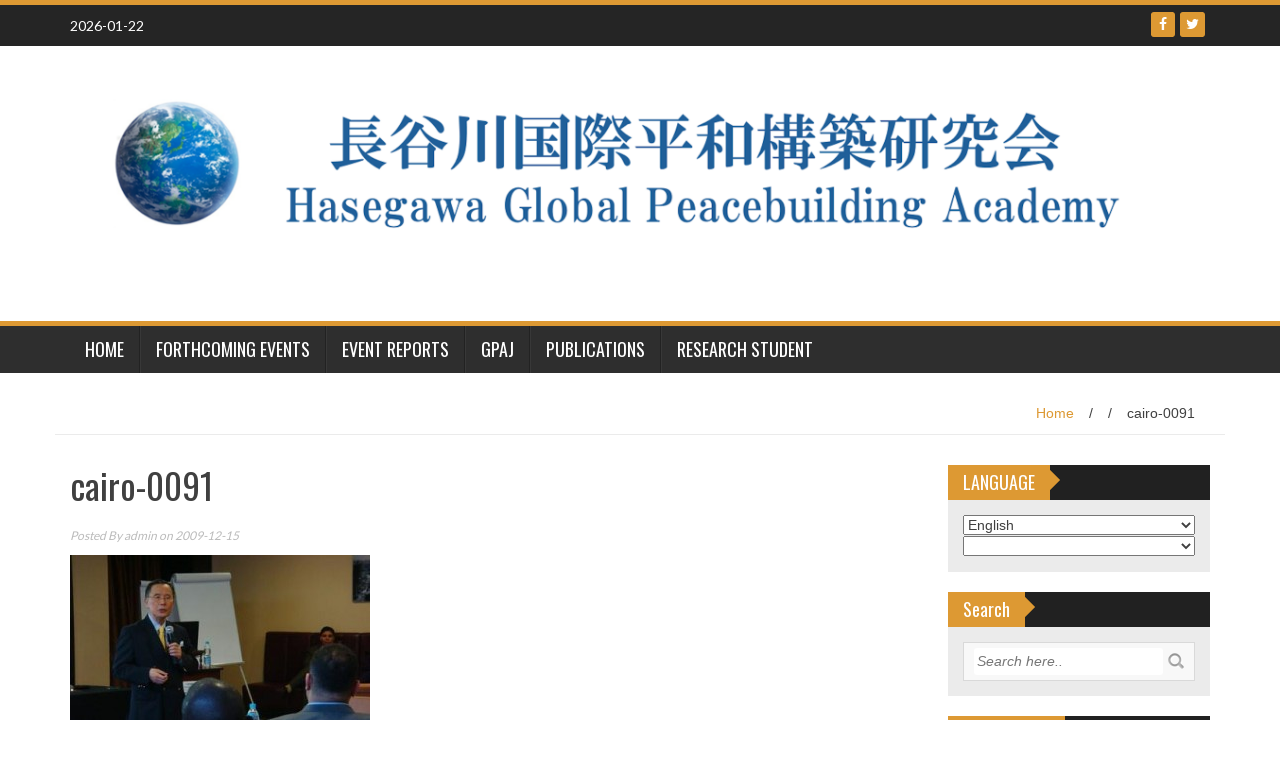

--- FILE ---
content_type: text/html; charset=UTF-8
request_url: http://www.shasegawa.com/archives/2802/cairo-0091
body_size: 14922
content:
<!DOCTYPE html>
<html lang="en-US">
<head>
<meta charset="UTF-8">
<meta name="viewport" content="width=device-width, initial-scale=1">
<link rel="profile" href="http://gmpg.org/xfn/11">
<link rel="pingback" href="http://www.shasegawa.com/xmlrpc.php">

<title>cairo-0091 &#8211; Hasegawa Peacebuilding Academy</title>
<meta name='robots' content='max-image-preview:large' />
<link rel='dns-prefetch' href='//fonts.googleapis.com' />
<link rel="alternate" type="application/rss+xml" title="Hasegawa Peacebuilding Academy &raquo; Feed" href="http://www.shasegawa.com/feed" />
<link rel="alternate" type="application/rss+xml" title="Hasegawa Peacebuilding Academy &raquo; Comments Feed" href="http://www.shasegawa.com/comments/feed" />
<link rel="alternate" type="application/rss+xml" title="Hasegawa Peacebuilding Academy &raquo; cairo-0091 Comments Feed" href="http://www.shasegawa.com/archives/2802/cairo-0091/feed" />
<link rel="alternate" title="oEmbed (JSON)" type="application/json+oembed" href="http://www.shasegawa.com/wp-json/oembed/1.0/embed?url=http%3A%2F%2Fwww.shasegawa.com%2Farchives%2F2802%2Fcairo-0091" />
<link rel="alternate" title="oEmbed (XML)" type="text/xml+oembed" href="http://www.shasegawa.com/wp-json/oembed/1.0/embed?url=http%3A%2F%2Fwww.shasegawa.com%2Farchives%2F2802%2Fcairo-0091&#038;format=xml" />
<style id='wp-img-auto-sizes-contain-inline-css' type='text/css'>
img:is([sizes=auto i],[sizes^="auto," i]){contain-intrinsic-size:3000px 1500px}
/*# sourceURL=wp-img-auto-sizes-contain-inline-css */
</style>
<style id='wp-emoji-styles-inline-css' type='text/css'>

	img.wp-smiley, img.emoji {
		display: inline !important;
		border: none !important;
		box-shadow: none !important;
		height: 1em !important;
		width: 1em !important;
		margin: 0 0.07em !important;
		vertical-align: -0.1em !important;
		background: none !important;
		padding: 0 !important;
	}
/*# sourceURL=wp-emoji-styles-inline-css */
</style>
<style id='wp-block-library-inline-css' type='text/css'>
:root{--wp-block-synced-color:#7a00df;--wp-block-synced-color--rgb:122,0,223;--wp-bound-block-color:var(--wp-block-synced-color);--wp-editor-canvas-background:#ddd;--wp-admin-theme-color:#007cba;--wp-admin-theme-color--rgb:0,124,186;--wp-admin-theme-color-darker-10:#006ba1;--wp-admin-theme-color-darker-10--rgb:0,107,160.5;--wp-admin-theme-color-darker-20:#005a87;--wp-admin-theme-color-darker-20--rgb:0,90,135;--wp-admin-border-width-focus:2px}@media (min-resolution:192dpi){:root{--wp-admin-border-width-focus:1.5px}}.wp-element-button{cursor:pointer}:root .has-very-light-gray-background-color{background-color:#eee}:root .has-very-dark-gray-background-color{background-color:#313131}:root .has-very-light-gray-color{color:#eee}:root .has-very-dark-gray-color{color:#313131}:root .has-vivid-green-cyan-to-vivid-cyan-blue-gradient-background{background:linear-gradient(135deg,#00d084,#0693e3)}:root .has-purple-crush-gradient-background{background:linear-gradient(135deg,#34e2e4,#4721fb 50%,#ab1dfe)}:root .has-hazy-dawn-gradient-background{background:linear-gradient(135deg,#faaca8,#dad0ec)}:root .has-subdued-olive-gradient-background{background:linear-gradient(135deg,#fafae1,#67a671)}:root .has-atomic-cream-gradient-background{background:linear-gradient(135deg,#fdd79a,#004a59)}:root .has-nightshade-gradient-background{background:linear-gradient(135deg,#330968,#31cdcf)}:root .has-midnight-gradient-background{background:linear-gradient(135deg,#020381,#2874fc)}:root{--wp--preset--font-size--normal:16px;--wp--preset--font-size--huge:42px}.has-regular-font-size{font-size:1em}.has-larger-font-size{font-size:2.625em}.has-normal-font-size{font-size:var(--wp--preset--font-size--normal)}.has-huge-font-size{font-size:var(--wp--preset--font-size--huge)}.has-text-align-center{text-align:center}.has-text-align-left{text-align:left}.has-text-align-right{text-align:right}.has-fit-text{white-space:nowrap!important}#end-resizable-editor-section{display:none}.aligncenter{clear:both}.items-justified-left{justify-content:flex-start}.items-justified-center{justify-content:center}.items-justified-right{justify-content:flex-end}.items-justified-space-between{justify-content:space-between}.screen-reader-text{border:0;clip-path:inset(50%);height:1px;margin:-1px;overflow:hidden;padding:0;position:absolute;width:1px;word-wrap:normal!important}.screen-reader-text:focus{background-color:#ddd;clip-path:none;color:#444;display:block;font-size:1em;height:auto;left:5px;line-height:normal;padding:15px 23px 14px;text-decoration:none;top:5px;width:auto;z-index:100000}html :where(.has-border-color){border-style:solid}html :where([style*=border-top-color]){border-top-style:solid}html :where([style*=border-right-color]){border-right-style:solid}html :where([style*=border-bottom-color]){border-bottom-style:solid}html :where([style*=border-left-color]){border-left-style:solid}html :where([style*=border-width]){border-style:solid}html :where([style*=border-top-width]){border-top-style:solid}html :where([style*=border-right-width]){border-right-style:solid}html :where([style*=border-bottom-width]){border-bottom-style:solid}html :where([style*=border-left-width]){border-left-style:solid}html :where(img[class*=wp-image-]){height:auto;max-width:100%}:where(figure){margin:0 0 1em}html :where(.is-position-sticky){--wp-admin--admin-bar--position-offset:var(--wp-admin--admin-bar--height,0px)}@media screen and (max-width:600px){html :where(.is-position-sticky){--wp-admin--admin-bar--position-offset:0px}}

/*# sourceURL=wp-block-library-inline-css */
</style><style id='global-styles-inline-css' type='text/css'>
:root{--wp--preset--aspect-ratio--square: 1;--wp--preset--aspect-ratio--4-3: 4/3;--wp--preset--aspect-ratio--3-4: 3/4;--wp--preset--aspect-ratio--3-2: 3/2;--wp--preset--aspect-ratio--2-3: 2/3;--wp--preset--aspect-ratio--16-9: 16/9;--wp--preset--aspect-ratio--9-16: 9/16;--wp--preset--color--black: #000000;--wp--preset--color--cyan-bluish-gray: #abb8c3;--wp--preset--color--white: #ffffff;--wp--preset--color--pale-pink: #f78da7;--wp--preset--color--vivid-red: #cf2e2e;--wp--preset--color--luminous-vivid-orange: #ff6900;--wp--preset--color--luminous-vivid-amber: #fcb900;--wp--preset--color--light-green-cyan: #7bdcb5;--wp--preset--color--vivid-green-cyan: #00d084;--wp--preset--color--pale-cyan-blue: #8ed1fc;--wp--preset--color--vivid-cyan-blue: #0693e3;--wp--preset--color--vivid-purple: #9b51e0;--wp--preset--gradient--vivid-cyan-blue-to-vivid-purple: linear-gradient(135deg,rgb(6,147,227) 0%,rgb(155,81,224) 100%);--wp--preset--gradient--light-green-cyan-to-vivid-green-cyan: linear-gradient(135deg,rgb(122,220,180) 0%,rgb(0,208,130) 100%);--wp--preset--gradient--luminous-vivid-amber-to-luminous-vivid-orange: linear-gradient(135deg,rgb(252,185,0) 0%,rgb(255,105,0) 100%);--wp--preset--gradient--luminous-vivid-orange-to-vivid-red: linear-gradient(135deg,rgb(255,105,0) 0%,rgb(207,46,46) 100%);--wp--preset--gradient--very-light-gray-to-cyan-bluish-gray: linear-gradient(135deg,rgb(238,238,238) 0%,rgb(169,184,195) 100%);--wp--preset--gradient--cool-to-warm-spectrum: linear-gradient(135deg,rgb(74,234,220) 0%,rgb(151,120,209) 20%,rgb(207,42,186) 40%,rgb(238,44,130) 60%,rgb(251,105,98) 80%,rgb(254,248,76) 100%);--wp--preset--gradient--blush-light-purple: linear-gradient(135deg,rgb(255,206,236) 0%,rgb(152,150,240) 100%);--wp--preset--gradient--blush-bordeaux: linear-gradient(135deg,rgb(254,205,165) 0%,rgb(254,45,45) 50%,rgb(107,0,62) 100%);--wp--preset--gradient--luminous-dusk: linear-gradient(135deg,rgb(255,203,112) 0%,rgb(199,81,192) 50%,rgb(65,88,208) 100%);--wp--preset--gradient--pale-ocean: linear-gradient(135deg,rgb(255,245,203) 0%,rgb(182,227,212) 50%,rgb(51,167,181) 100%);--wp--preset--gradient--electric-grass: linear-gradient(135deg,rgb(202,248,128) 0%,rgb(113,206,126) 100%);--wp--preset--gradient--midnight: linear-gradient(135deg,rgb(2,3,129) 0%,rgb(40,116,252) 100%);--wp--preset--font-size--small: 13px;--wp--preset--font-size--medium: 20px;--wp--preset--font-size--large: 36px;--wp--preset--font-size--x-large: 42px;--wp--preset--spacing--20: 0.44rem;--wp--preset--spacing--30: 0.67rem;--wp--preset--spacing--40: 1rem;--wp--preset--spacing--50: 1.5rem;--wp--preset--spacing--60: 2.25rem;--wp--preset--spacing--70: 3.38rem;--wp--preset--spacing--80: 5.06rem;--wp--preset--shadow--natural: 6px 6px 9px rgba(0, 0, 0, 0.2);--wp--preset--shadow--deep: 12px 12px 50px rgba(0, 0, 0, 0.4);--wp--preset--shadow--sharp: 6px 6px 0px rgba(0, 0, 0, 0.2);--wp--preset--shadow--outlined: 6px 6px 0px -3px rgb(255, 255, 255), 6px 6px rgb(0, 0, 0);--wp--preset--shadow--crisp: 6px 6px 0px rgb(0, 0, 0);}:where(.is-layout-flex){gap: 0.5em;}:where(.is-layout-grid){gap: 0.5em;}body .is-layout-flex{display: flex;}.is-layout-flex{flex-wrap: wrap;align-items: center;}.is-layout-flex > :is(*, div){margin: 0;}body .is-layout-grid{display: grid;}.is-layout-grid > :is(*, div){margin: 0;}:where(.wp-block-columns.is-layout-flex){gap: 2em;}:where(.wp-block-columns.is-layout-grid){gap: 2em;}:where(.wp-block-post-template.is-layout-flex){gap: 1.25em;}:where(.wp-block-post-template.is-layout-grid){gap: 1.25em;}.has-black-color{color: var(--wp--preset--color--black) !important;}.has-cyan-bluish-gray-color{color: var(--wp--preset--color--cyan-bluish-gray) !important;}.has-white-color{color: var(--wp--preset--color--white) !important;}.has-pale-pink-color{color: var(--wp--preset--color--pale-pink) !important;}.has-vivid-red-color{color: var(--wp--preset--color--vivid-red) !important;}.has-luminous-vivid-orange-color{color: var(--wp--preset--color--luminous-vivid-orange) !important;}.has-luminous-vivid-amber-color{color: var(--wp--preset--color--luminous-vivid-amber) !important;}.has-light-green-cyan-color{color: var(--wp--preset--color--light-green-cyan) !important;}.has-vivid-green-cyan-color{color: var(--wp--preset--color--vivid-green-cyan) !important;}.has-pale-cyan-blue-color{color: var(--wp--preset--color--pale-cyan-blue) !important;}.has-vivid-cyan-blue-color{color: var(--wp--preset--color--vivid-cyan-blue) !important;}.has-vivid-purple-color{color: var(--wp--preset--color--vivid-purple) !important;}.has-black-background-color{background-color: var(--wp--preset--color--black) !important;}.has-cyan-bluish-gray-background-color{background-color: var(--wp--preset--color--cyan-bluish-gray) !important;}.has-white-background-color{background-color: var(--wp--preset--color--white) !important;}.has-pale-pink-background-color{background-color: var(--wp--preset--color--pale-pink) !important;}.has-vivid-red-background-color{background-color: var(--wp--preset--color--vivid-red) !important;}.has-luminous-vivid-orange-background-color{background-color: var(--wp--preset--color--luminous-vivid-orange) !important;}.has-luminous-vivid-amber-background-color{background-color: var(--wp--preset--color--luminous-vivid-amber) !important;}.has-light-green-cyan-background-color{background-color: var(--wp--preset--color--light-green-cyan) !important;}.has-vivid-green-cyan-background-color{background-color: var(--wp--preset--color--vivid-green-cyan) !important;}.has-pale-cyan-blue-background-color{background-color: var(--wp--preset--color--pale-cyan-blue) !important;}.has-vivid-cyan-blue-background-color{background-color: var(--wp--preset--color--vivid-cyan-blue) !important;}.has-vivid-purple-background-color{background-color: var(--wp--preset--color--vivid-purple) !important;}.has-black-border-color{border-color: var(--wp--preset--color--black) !important;}.has-cyan-bluish-gray-border-color{border-color: var(--wp--preset--color--cyan-bluish-gray) !important;}.has-white-border-color{border-color: var(--wp--preset--color--white) !important;}.has-pale-pink-border-color{border-color: var(--wp--preset--color--pale-pink) !important;}.has-vivid-red-border-color{border-color: var(--wp--preset--color--vivid-red) !important;}.has-luminous-vivid-orange-border-color{border-color: var(--wp--preset--color--luminous-vivid-orange) !important;}.has-luminous-vivid-amber-border-color{border-color: var(--wp--preset--color--luminous-vivid-amber) !important;}.has-light-green-cyan-border-color{border-color: var(--wp--preset--color--light-green-cyan) !important;}.has-vivid-green-cyan-border-color{border-color: var(--wp--preset--color--vivid-green-cyan) !important;}.has-pale-cyan-blue-border-color{border-color: var(--wp--preset--color--pale-cyan-blue) !important;}.has-vivid-cyan-blue-border-color{border-color: var(--wp--preset--color--vivid-cyan-blue) !important;}.has-vivid-purple-border-color{border-color: var(--wp--preset--color--vivid-purple) !important;}.has-vivid-cyan-blue-to-vivid-purple-gradient-background{background: var(--wp--preset--gradient--vivid-cyan-blue-to-vivid-purple) !important;}.has-light-green-cyan-to-vivid-green-cyan-gradient-background{background: var(--wp--preset--gradient--light-green-cyan-to-vivid-green-cyan) !important;}.has-luminous-vivid-amber-to-luminous-vivid-orange-gradient-background{background: var(--wp--preset--gradient--luminous-vivid-amber-to-luminous-vivid-orange) !important;}.has-luminous-vivid-orange-to-vivid-red-gradient-background{background: var(--wp--preset--gradient--luminous-vivid-orange-to-vivid-red) !important;}.has-very-light-gray-to-cyan-bluish-gray-gradient-background{background: var(--wp--preset--gradient--very-light-gray-to-cyan-bluish-gray) !important;}.has-cool-to-warm-spectrum-gradient-background{background: var(--wp--preset--gradient--cool-to-warm-spectrum) !important;}.has-blush-light-purple-gradient-background{background: var(--wp--preset--gradient--blush-light-purple) !important;}.has-blush-bordeaux-gradient-background{background: var(--wp--preset--gradient--blush-bordeaux) !important;}.has-luminous-dusk-gradient-background{background: var(--wp--preset--gradient--luminous-dusk) !important;}.has-pale-ocean-gradient-background{background: var(--wp--preset--gradient--pale-ocean) !important;}.has-electric-grass-gradient-background{background: var(--wp--preset--gradient--electric-grass) !important;}.has-midnight-gradient-background{background: var(--wp--preset--gradient--midnight) !important;}.has-small-font-size{font-size: var(--wp--preset--font-size--small) !important;}.has-medium-font-size{font-size: var(--wp--preset--font-size--medium) !important;}.has-large-font-size{font-size: var(--wp--preset--font-size--large) !important;}.has-x-large-font-size{font-size: var(--wp--preset--font-size--x-large) !important;}
/*# sourceURL=global-styles-inline-css */
</style>

<style id='classic-theme-styles-inline-css' type='text/css'>
/*! This file is auto-generated */
.wp-block-button__link{color:#fff;background-color:#32373c;border-radius:9999px;box-shadow:none;text-decoration:none;padding:calc(.667em + 2px) calc(1.333em + 2px);font-size:1.125em}.wp-block-file__button{background:#32373c;color:#fff;text-decoration:none}
/*# sourceURL=/wp-includes/css/classic-themes.min.css */
</style>
<link rel='stylesheet' id='sc_urp_slider_css-css' href='http://www.shasegawa.com/wp-content/plugins/ultimate-recent-posts/lib/slider/camera.css?ver=1.0' type='text/css' media='all' />
<link rel='stylesheet' id='sc_urp_carousel_css-css' href='http://www.shasegawa.com/wp-content/plugins/ultimate-recent-posts/lib/carousel/owl.carousel.css?ver=1.0' type='text/css' media='all' />
<link rel='stylesheet' id='sc_urp_carousel_theme_css-css' href='http://www.shasegawa.com/wp-content/plugins/ultimate-recent-posts/lib/carousel/owl.theme.css?ver=1.0' type='text/css' media='all' />
<link rel='stylesheet' id='sc_urp_carousel_transitions_css-css' href='http://www.shasegawa.com/wp-content/plugins/ultimate-recent-posts/lib/carousel/owl.transitions.css?ver=1.0' type='text/css' media='all' />
<link rel='stylesheet' id='sc_urp_default_style-css' href='http://www.shasegawa.com/wp-content/plugins/ultimate-recent-posts/style/default.css?ver=1.0' type='text/css' media='all' />
<style id='sc_urp_default_style-inline-css' type='text/css'>
#sc-carousel-slider .item img{ height : 400pxpx; } .camera_wrap .camera_caption a{ color: ##CCCCCC } 
/*# sourceURL=sc_urp_default_style-inline-css */
</style>
<link rel='stylesheet' id='wp_fanzone_slider-css' href='http://www.shasegawa.com/wp-content/themes/wp-fanzone/css/slider.css?ver=6.9' type='text/css' media='screen' />
<link rel='stylesheet' id='wp_fanzone_responsive-css' href='http://www.shasegawa.com/wp-content/themes/wp-fanzone/css/responsive.css?ver=6.9' type='text/css' media='screen' />
<link rel='stylesheet' id='wp_fanzone_font_awesome-css' href='http://www.shasegawa.com/wp-content/themes/wp-fanzone/assets/css/font-awesome.min.css?ver=6.9' type='text/css' media='all' />
<link rel='stylesheet' id='wp_fanzone_googleFonts-css' href='//fonts.googleapis.com/css?family=Lato%7COswald&#038;ver=6.9' type='text/css' media='all' />
<link rel='stylesheet' id='wp-fanzone-style-css' href='http://www.shasegawa.com/wp-content/themes/wp-fanzone/style.css?ver=6.9' type='text/css' media='all' />
<script type="text/javascript" src="https://ajax.googleapis.com/ajax/libs/prototype/1.7.1.0/prototype.js?ver=1.7.1" id="prototype-js"></script>
<script type="text/javascript" src="https://ajax.googleapis.com/ajax/libs/scriptaculous/1.9.0/scriptaculous.js?ver=1.9.0" id="scriptaculous-root-js"></script>
<script type="text/javascript" src="https://ajax.googleapis.com/ajax/libs/scriptaculous/1.9.0/effects.js?ver=1.9.0" id="scriptaculous-effects-js"></script>
<script type="text/javascript" src="http://www.shasegawa.com/wp-content/plugins/lightbox-2/lightbox.js?ver=1.8" id="lightbox-js"></script>
<script type="text/javascript" src="http://www.shasegawa.com/wp-includes/js/jquery/jquery.min.js?ver=3.7.1" id="jquery-core-js"></script>
<script type="text/javascript" src="http://www.shasegawa.com/wp-includes/js/jquery/jquery-migrate.min.js?ver=3.4.1" id="jquery-migrate-js"></script>
<script type="text/javascript" src="http://www.shasegawa.com/wp-content/plugins/ultimate-recent-posts/lib/slider/jquery.easing.1.3.js?ver=1.0" id="sc_urp_easing_js-js"></script>
<script type="text/javascript" src="http://www.shasegawa.com/wp-content/plugins/ultimate-recent-posts/lib/slider/camera.min.js?ver=1.0" id="sc_urp_slider_js-js"></script>
<script type="text/javascript" src="http://www.shasegawa.com/wp-content/plugins/ultimate-recent-posts/lib/carousel/owl.carousel.min.js?ver=1.0" id="sc_urp_carousel_js-js"></script>
<script type="text/javascript" src="http://www.shasegawa.com/wp-content/plugins/ultimate-recent-posts/script/sc_urp_script.js?ver=1.0" id="sc_urp_default_script-js"></script>
<script type="text/javascript" src="http://www.shasegawa.com/wp-content/themes/wp-fanzone/js/responsive.js?ver=6.9" id="wp_fanzone_responsive_js-js"></script>
<script type="text/javascript" src="http://www.shasegawa.com/wp-content/themes/wp-fanzone/js/slider.js?ver=6.9" id="wp_fanzone_slider_js-js"></script>
<script type="text/javascript" src="http://www.shasegawa.com/wp-content/themes/wp-fanzone/js/jquery.imagesloaded.min.js?ver=6.9" id="wp_fanzone_load_images_js-js"></script>
<script type="text/javascript" src="http://www.shasegawa.com/wp-includes/js/imagesloaded.min.js?ver=5.0.0" id="imagesloaded-js"></script>
<script type="text/javascript" src="http://www.shasegawa.com/wp-includes/js/masonry.min.js?ver=4.2.2" id="masonry-js"></script>
<script type="text/javascript" src="http://www.shasegawa.com/wp-includes/js/jquery/jquery.masonry.min.js?ver=3.1.2b" id="jquery-masonry-js"></script>
<script type="text/javascript" id="wp_fanzone_custom_js-js-extra">
/* <![CDATA[ */
var slider_speed = {"vars":"6000"};
//# sourceURL=wp_fanzone_custom_js-js-extra
/* ]]> */
</script>
<script type="text/javascript" src="http://www.shasegawa.com/wp-content/themes/wp-fanzone/js/custom.js?ver=6.9" id="wp_fanzone_custom_js-js"></script>
<link rel="https://api.w.org/" href="http://www.shasegawa.com/wp-json/" /><link rel="alternate" title="JSON" type="application/json" href="http://www.shasegawa.com/wp-json/wp/v2/media/2799" /><link rel="EditURI" type="application/rsd+xml" title="RSD" href="http://www.shasegawa.com/xmlrpc.php?rsd" />
<meta name="generator" content="WordPress 6.9" />
<link rel="canonical" href="http://www.shasegawa.com/archives/2802/cairo-0091" />
<link rel='shortlink' href='http://www.shasegawa.com/?p=2799' />
<style>
		#category-posts-2-internal ul {padding: 0;}
#category-posts-2-internal .cat-post-item img {max-width: initial; max-height: initial; margin: initial;}
#category-posts-2-internal .cat-post-author {margin-bottom: 0;}
#category-posts-2-internal .cat-post-thumbnail {margin: 5px 10px 5px 0;}
#category-posts-2-internal .cat-post-item:before {content: ""; clear: both;}
#category-posts-2-internal .cat-post-excerpt-more {display: inline-block;}
#category-posts-2-internal .cat-post-item {list-style: none; margin: 3px 0 10px; padding: 3px 0;}
#category-posts-2-internal .cat-post-current .cat-post-title {font-weight: bold; text-transform: uppercase;}
#category-posts-2-internal [class*=cat-post-tax] {font-size: 0.85em;}
#category-posts-2-internal [class*=cat-post-tax] * {display:inline-block;}
#category-posts-2-internal .cat-post-item:after {content: ""; display: table;	clear: both;}
#category-posts-2-internal .cat-post-item:after {content: ""; display: table;	clear: both;}
#category-posts-2-internal .cat-post-thumbnail {display:block; float:left; margin:5px 10px 5px 0;}
#category-posts-2-internal .cat-post-crop {overflow:hidden;display:block;}
#category-posts-2-internal p {margin:5px 0 0 0}
#category-posts-2-internal li > div {margin:5px 0 0 0; clear:both;}
#category-posts-2-internal .dashicons {vertical-align:middle;}
</style>
		
<link rel="stylesheet" href="http://www.shasegawa.com/wp-content/plugins/count-per-day/counter.css" type="text/css" />

	<!-- begin lightbox scripts -->
	<script type="text/javascript">
    //<![CDATA[
    document.write('<link rel="stylesheet" href="http://www.shasegawa.com/wp-content/plugins/lightbox-2/Themes/Black/lightbox.css" type="text/css" media="screen" />');
    //]]>
    </script>
	<!-- end lightbox scripts -->
<style type="text/css">
.qtranxs_flag_en {background-image: url(http://www.shasegawa.com/wp-content/plugins/qtranslate-x/flags/gb.png); background-repeat: no-repeat;}
.qtranxs_flag_ja {background-image: url(http://www.shasegawa.com/wp-content/plugins/qtranslate-x/flags/jp.png); background-repeat: no-repeat;}
</style>
<link hreflang="en" href="http://www.shasegawa.com/en/archives/2802/cairo-0091" rel="alternate" />
<link hreflang="ja" href="http://www.shasegawa.com/ja/archives/2802/cairo-0091" rel="alternate" />
<link hreflang="x-default" href="http://www.shasegawa.com/archives/2802/cairo-0091" rel="alternate" />
<meta name="generator" content="qTranslate-X 3.4.6.8" />
	<style id="color-settings">
			.btn-info, .btn-default, .main-navigation li:hover > a, .main-navigation ul ul a, .main-navigation .current_page_item > a, .main-navigation .current-menu-item > a, .navbar-toggle .icon-bar, .main-navigation .current_page_ancestor > a, #copyright, #respond #submit, .post-content form input[type=submit], .post-content form input[type=button], .widget-title h4, .pagination .fa, #footer .widget_calendar thead tr, .site-info, footer .widget_calendar thead tr{
			background-color:#dd9933;
			}
		.top-bar, .btn-info, .nav_container, #footer, .navbar-default .navbar-toggle, footer#colophon{
			border-color:#dd9933;
		}
		aside ul li a, .pagination a, h4.author-title a, .author-info a, cite.fn, a.comment-reply-link, comment-meta a, a.comment-edit-link, .logged-in-as a, .widget_tag_cloud a, .widget_calendar td a, .widget_calendar td a, footer .meta-info span, footer .meta-info a, footer ul li a:hover, .meta-info a:hover, ul li.recentcomments, .post_box a.meta-comment:hover, .entry a:hover, .entry a:focus, .entry a, #breadcrumbs a, #breadcrumbs a:hover, .meta-info, .post a{
		color:#dd9933;
		}
		.arrow-right{
			border-left: 10px solid #dd9933;
		}
		</style>
	<style type="text/css">.recentcomments a{display:inline !important;padding:0 !important;margin:0 !important;}</style><link rel="icon" href="http://www.shasegawa.com/wp-content/uploads/2016/11/cropped-icon-32x32.png" sizes="32x32" />
<link rel="icon" href="http://www.shasegawa.com/wp-content/uploads/2016/11/cropped-icon-192x192.png" sizes="192x192" />
<link rel="apple-touch-icon" href="http://www.shasegawa.com/wp-content/uploads/2016/11/cropped-icon-180x180.png" />
<meta name="msapplication-TileImage" content="http://www.shasegawa.com/wp-content/uploads/2016/11/cropped-icon-270x270.png" />
</head>

<body class="attachment wp-singular attachment-template-default single single-attachment postid-2799 attachmentid-2799 attachment-jpeg wp-theme-wp-fanzone">

<div id="page" class="hfeed site">
	<a class="skip-link screen-reader-text" href="#content">Skip to content</a>

	<header id="masthead" class="site-header">
    	<div id="top-bar" class="top-bar">
        	<div class="container">            	
            	<div class="row">
                	<div class="col-md-7">
							<p style="display:inline-block; color:#fff; vertical-align: top; padding-top:10px; float:left; margin-right:10px;">2026-01-22</p>
                            					</div>
                    <div class="col-md-5 fan-sociel-media">
						             	
                        						                                                																		                    	                    	                    	            				<a href="https://twitter.com/shasegawa2017/" class="btn btn-default btn-xs" title="Twitter"><span class="fa fa-twitter"></span></a>
            			                    	            				<a href="https://www.facebook.com/sukehiro.hasegawa" class="btn btn-default btn-xs" title="Facebook"><span class="fa fa-facebook"></span></a>
            			              

                    </div> <!--end fan-sociel-media-->
                </div>
        	</div>
        </div>
		<div class="site-branding">
        	<div class="container">
            	<div class="row">
                	<div class="col-md-12">
						                        <div id="site-logo">
                            <a href="http://www.shasegawa.com/" title="Hasegawa Peacebuilding Academy" rel="home">
                                <img src="http://www.shasegawa.com/wp-content/uploads/2025/05/7752d750df8a608b2e5dd01d38803530.png" alt="Hasegawa Peacebuilding Academy" />
                            </a>
                        </div>
                                                                        <div class="clearfix"></div>
					</div>
                </div>
            </div>	
		</div><!-- .site-branding -->

		<div class="nav_container">
            <div class="container">
                <nav id="site-navigation" class="main-navigation container-fluid">
                  <button class="menu-toggle navbar-toggle" aria-controls="menu" aria-expanded="false">
                  	<span class="sr-only">Toggle navigation</span>            
                    <span class="icon-bar"></span>            
                    <span class="icon-bar"></span>            
                    <span class="icon-bar"></span>
                  </button>
				<div class="menu-menu-container"><ul id="menu" class="menu"><li id="menu-item-17344" class="menu-item menu-item-type-custom menu-item-object-custom menu-item-home menu-item-17344"><a href="http://www.shasegawa.com">HOME</a></li>
<li id="menu-item-17348" class="menu-item menu-item-type-taxonomy menu-item-object-category menu-item-17348"><a href="http://www.shasegawa.com/archives/category/events/upcoming-events">Forthcoming Events</a></li>
<li id="menu-item-17347" class="menu-item menu-item-type-taxonomy menu-item-object-category menu-item-17347"><a href="http://www.shasegawa.com/archives/category/events/event-reports">Event Reports</a></li>
<li id="menu-item-17345" class="menu-item menu-item-type-taxonomy menu-item-object-category menu-item-17345"><a href="http://www.shasegawa.com/archives/category/gpaj">GPAJ</a></li>
<li id="menu-item-18635" class="menu-item menu-item-type-post_type menu-item-object-page menu-item-18635"><a href="http://www.shasegawa.com/publications">Publications</a></li>
<li id="menu-item-20152" class="menu-item menu-item-type-post_type menu-item-object-page menu-item-20152"><a href="http://www.shasegawa.com/%e7%a0%94%e7%a9%b6%e5%a1%be%e7%94%9f">Research Student</a></li>
</ul></div>
                </nav>

            </div>

        </div> <!--end nav_container-->
	</header><!-- #masthead -->

	<div id="content" class="site-content container">
<div class="row breadcrumb-container">
	<ul id="breadcrumbs"><li><a href="http://www.shasegawa.com">Home</a></li><li class="separator"> / </li><li></li><li class="separator"> / </li><li>cairo-0091</li></ul></div>
<div class="row">
	<div id="primary" class="content-area col-md-9">
		<main id="main" class="site-main" role="main">

		
			
<article id="post-2799" class="post-2799 attachment type-attachment status-inherit hentry">
	<header class="entry-header">
		<h1 class="entry-title">cairo-0091</h1>
		<div class="entry-meta">
			 <p class="meta-info"><span><em>
                Posted By <a href="http://www.shasegawa.com/archives/author/admin" title="Posts by admin" rel="author">admin</a>  on  2009-12-15             </em></span></p>
		</div><!-- .entry-meta -->
	</header><!-- .entry-header -->

	<div class="entry-content">
		<p class="attachment"><a href='http://www.shasegawa.com/wp-content/uploads/cairo-0091.jpg' rel="lightbox[2799]"><img fetchpriority="high" decoding="async" width="300" height="225" src="http://www.shasegawa.com/wp-content/uploads/cairo-0091-300x225.jpg" class="attachment-medium size-medium" alt="" srcset="http://www.shasegawa.com/wp-content/uploads/cairo-0091-300x225.jpg 300w, http://www.shasegawa.com/wp-content/uploads/cairo-0091.jpg 384w" sizes="(max-width: 300px) 100vw, 300px" /></a></p>
                <footer class="entry-footer">
			        </footer><!-- .entry-footer -->
        		
	</div><!-- .entry-content -->

	
</article><!-- #post-## -->

				<nav class="navigation post-navigation" role="navigation">
		<h1 class="screen-reader-text">Post navigation</h1>
		<div class="nav-links">
			<div class="nav-previous"><a href="http://www.shasegawa.com/archives/2802" rel="prev"><span class="meta-nav">&larr;</span>&nbsp;【NEWS】 &#8220;Professor Hasegawa Speaks to African Police Officers&#8221;</a></div>		</div><!-- .nav-links -->
	</nav><!-- .navigation -->
	
			
<div id="comments" class="comments-area">

	
	
	
		<div id="respond" class="comment-respond">
		<h3 id="reply-title" class="comment-reply-title">Leave a Reply</h3><form action="http://www.shasegawa.com/wp-comments-post.php" method="post" id="commentform" class="comment-form"><p class="comment-notes"><span id="email-notes">Your email address will not be published.</span> <span class="required-field-message">Required fields are marked <span class="required">*</span></span></p><p class="comment-form-comment"><label for="comment">Comment <span class="required">*</span></label> <textarea id="comment" name="comment" cols="45" rows="8" maxlength="65525" required></textarea></p><p class="comment-form-author"><label for="author">Name <span class="required">*</span></label> <input id="author" name="author" type="text" value="" size="30" maxlength="245" autocomplete="name" required /></p>
<p class="comment-form-email"><label for="email">Email <span class="required">*</span></label> <input id="email" name="email" type="email" value="" size="30" maxlength="100" aria-describedby="email-notes" autocomplete="email" required /></p>
<p class="comment-form-url"><label for="url">Website</label> <input id="url" name="url" type="url" value="" size="30" maxlength="200" autocomplete="url" /></p>
<p class="form-submit"><input name="submit" type="submit" id="submit" class="submit" value="Post Comment" /> <input type='hidden' name='comment_post_ID' value='2799' id='comment_post_ID' />
<input type='hidden' name='comment_parent' id='comment_parent' value='0' />
</p><p style="display: none;"><input type="hidden" id="akismet_comment_nonce" name="akismet_comment_nonce" value="228f0b0de6" /></p><p style="display: none !important;" class="akismet-fields-container" data-prefix="ak_"><label>&#916;<textarea name="ak_hp_textarea" cols="45" rows="8" maxlength="100"></textarea></label><input type="hidden" id="ak_js_1" name="ak_js" value="119"/><script>document.getElementById( "ak_js_1" ).setAttribute( "value", ( new Date() ).getTime() );</script></p></form>	</div><!-- #respond -->
	
</div><!-- #comments -->

		
		</main><!-- #main -->
	</div><!-- #primary -->

	<aside id="widget" class="widget-container col-md-3 ">
        
<div id="sidebar" class="clearfix">

	    	        	<style type="text/css">
.qtranxs_widget ul { margin: 0; }
.qtranxs_widget ul li
{
display: inline; /* horizontal list, use "list-item" or other appropriate value for vertical list */
list-style-type: none; /* use "initial" or other to enable bullets */
margin: 0 5px 0 0; /* adjust spacing between items */
opacity: 0.5;
-o-transition: 1s ease opacity;
-moz-transition: 1s ease opacity;
-webkit-transition: 1s ease opacity;
transition: 1s ease opacity;
}
/* .qtranxs_widget ul li span { margin: 0 5px 0 0; } */ /* other way to control spacing */
.qtranxs_widget ul li.active { opacity: 0.8; }
.qtranxs_widget ul li:hover { opacity: 1; }
.qtranxs_widget img { box-shadow: none; vertical-align: middle; display: initial; }
.qtranxs_flag { height:12px; width:18px; display:block; }
.qtranxs_flag_and_text { padding-left:20px; }
.qtranxs_flag span { display:none; }
</style>
<aside id="qtranslate-2" class="widget qtranxs_widget"><div class="widget-title"><h4>LANGUAGE</h4><div class="arrow-right"></div></div>
<ul class="language-chooser language-chooser-dropdown qtranxs_language_chooser" id="qtranslate-2-chooser">
<li class="lang-en active"><a href="http://www.shasegawa.com/en/archives/2802/cairo-0091" hreflang="en" title="English (en)"><span>English</span></a></li>
<li class="lang-ja"><a href="http://www.shasegawa.com/ja/archives/2802/cairo-0091" hreflang="ja" title="日本語 (ja)"><span>日本語</span></a></li>
<script type="text/javascript">
// <![CDATA[
var lc = document.getElementById('qtranslate-2-chooser');
var s = document.createElement('select');
s.id = 'qtranxs_select_qtranslate-2-chooser';
lc.parentNode.insertBefore(s,lc);

		var sb = document.getElementById('qtranxs_select_qtranslate-2-chooser');
		var o = document.createElement('option');
		var l = document.createTextNode('English');
		o.selected = 'selected';
		o.value = 'http://www.shasegawa.com/en/archives/2802/cairo-0091';
		o.appendChild(l);
		sb.appendChild(o);
		
		var sb = document.getElementById('qtranxs_select_qtranslate-2-chooser');
		var o = document.createElement('option');
		var l = document.createTextNode('日本語');
		
		o.value = 'http://www.shasegawa.com/ja/archives/2802/cairo-0091';
		o.appendChild(l);
		sb.appendChild(o);
		s.onchange = function() { document.location.href = this.value;}
lc.style.display='none';
// ]]>
</script>
</ul><div class="qtranxs_widget_end"></div>
</aside><aside id="search-4" class="widget widget_search"><div class="widget-title"><h4>Search</h4><div class="arrow-right"></div></div><form method="get" class="searchform" action="http://www.shasegawa.com/">
	<input type="text" name="s" id="s" value="Search here.." onfocus='if (this.value == "Search here..") { this.value = ""; }' onblur='if (this.value == "") { this.value = "Search here.."; }' />
	<input type="image" src="http://www.shasegawa.com/wp-content/themes/wp-fanzone/images/search-button.png" alt="Search" id="search-button">
</form></aside><aside id="countperday_widget-2" class="widget widget_countperday_widget"><div class="widget-title"><h4>Web Counter</h4><div class="arrow-right"></div></div><ul class="cpd"><li class="cpd-l"><span id="cpd_number_getuserall" class="cpd-r">730532</span>TOTAL Visitors:</li><li class="cpd-l"><span id="cpd_number_getusertoday" class="cpd-r">12</span>TODAY Visitors:</li><li class="cpd-l"><span id="cpd_number_getuseryesterday" class="cpd-r">2222</span>YESTERDAY Visitors:</li><li class="cpd-l"><span id="cpd_number_getuserlastweek" class="cpd-r">14279</span>LAST WEEK Visitors:</li><li class="cpd-l"><span id="cpd_number_getfirstcount" class="cpd-r">2014-12-01</span>Counted Since:</li></ul></aside><aside id="text-140962791" class="widget widget_text"><div class="widget-title"><h4>About us</h4><div class="arrow-right"></div></div>			<div class="textwidget"><p>This website shows the activities carried out by Professor Sukehiro Hasegawa, former Special Representative of the Secretary-General for Timor-Leste and his colleagues, friends and students.</p></div>
		</aside><aside id="category-posts-2" class="widget cat-post-widget"><div class="widget-title"><h4>Forthcoming Events</h4><div class="arrow-right"></div></div><ul id="category-posts-2-internal" class="category-posts-internal">
</ul>
</aside><aside id="categories-4" class="widget widget_categories"><div class="widget-title"><h4>Archives</h4><div class="arrow-right"></div></div>
			<ul>
					<li class="cat-item cat-item-121"><a href="http://www.shasegawa.com/archives/category/events">0. Events</a> (190)
<ul class='children'>
	<li class="cat-item cat-item-124"><a href="http://www.shasegawa.com/archives/category/events/event-reports">0-2. Event Reports</a> (188)
	<ul class='children'>
	<li class="cat-item cat-item-122"><a href="http://www.shasegawa.com/archives/category/events/event-reports/events2017">2017 (Events)</a> (1)
</li>
	<li class="cat-item cat-item-125"><a href="http://www.shasegawa.com/archives/category/events/event-reports/events2018">2018 (Events)</a> (15)
</li>
	<li class="cat-item cat-item-128"><a href="http://www.shasegawa.com/archives/category/events/event-reports/events2019">2019 (Events)</a> (38)
</li>
	<li class="cat-item cat-item-132"><a href="http://www.shasegawa.com/archives/category/events/event-reports/2020-%e8%a1%8c%e4%ba%8b%e5%a0%b1%e5%91%8a">2020 (行事報告)</a> (36)
</li>
	<li class="cat-item cat-item-134"><a href="http://www.shasegawa.com/archives/category/events/event-reports/2021-%e8%a1%8c%e4%ba%8b%e5%a0%b1%e5%91%8a">2021 (行事報告)</a> (28)
</li>
	<li class="cat-item cat-item-136"><a href="http://www.shasegawa.com/archives/category/events/event-reports/2022-%e8%a1%8c%e4%ba%8b%e5%a0%b1%e5%91%8a">2022 (行事報告)</a> (25)
</li>
	<li class="cat-item cat-item-139"><a href="http://www.shasegawa.com/archives/category/events/event-reports/2023-%e8%a1%8c%e4%ba%8b%e5%a0%b1%e5%91%8a">2023 (行事報告)</a> (10)
</li>
	<li class="cat-item cat-item-140"><a href="http://www.shasegawa.com/archives/category/events/event-reports/2024-%e8%a1%8c%e4%ba%8b%e5%a0%b1%e5%91%8a">2024 (行事報告)</a> (34)
</li>
	</ul>
</li>
</ul>
</li>
	<li class="cat-item cat-item-84"><a href="http://www.shasegawa.com/archives/category/journal">1. Journal</a> (587)
<ul class='children'>
	<li class="cat-item cat-item-85"><a href="http://www.shasegawa.com/archives/category/journal/journal2013">2013 (Journal)</a> (19)
</li>
	<li class="cat-item cat-item-96"><a href="http://www.shasegawa.com/archives/category/journal/journal2014">2014 (Journal)</a> (27)
</li>
	<li class="cat-item cat-item-100"><a href="http://www.shasegawa.com/archives/category/journal/journal2015">2015 (Journal)</a> (66)
</li>
	<li class="cat-item cat-item-106"><a href="http://www.shasegawa.com/archives/category/journal/journal2016">2016 (Journal)</a> (63)
</li>
	<li class="cat-item cat-item-108"><a href="http://www.shasegawa.com/archives/category/journal/journal2017">2017 (Journal)</a> (83)
</li>
	<li class="cat-item cat-item-126"><a href="http://www.shasegawa.com/archives/category/journal/journal2018">2018 (Journal)</a> (70)
</li>
	<li class="cat-item cat-item-129"><a href="http://www.shasegawa.com/archives/category/journal/journal2019">2019 (Journal)</a> (170)
</li>
	<li class="cat-item cat-item-131"><a href="http://www.shasegawa.com/archives/category/journal/journal2020">2020 (Journal)</a> (18)
</li>
	<li class="cat-item cat-item-133"><a href="http://www.shasegawa.com/archives/category/journal/2021-%e8%bf%91%e6%b3%81%e5%a0%b1%e5%91%8a">2021 (近況報告)</a> (17)
</li>
	<li class="cat-item cat-item-137"><a href="http://www.shasegawa.com/archives/category/journal/2022-%e8%bf%91%e6%b3%81%e5%a0%b1%e5%91%8a">2022 (近況報告)</a> (21)
</li>
	<li class="cat-item cat-item-138"><a href="http://www.shasegawa.com/archives/category/journal/2023-%e8%bf%91%e6%b3%81%e5%a0%b1%e5%91%8a">2023 (近況報告)</a> (33)
</li>
</ul>
</li>
	<li class="cat-item cat-item-88"><a href="http://www.shasegawa.com/archives/category/gpaj">2. Research Association</a> (58)
<ul class='children'>
	<li class="cat-item cat-item-89"><a href="http://www.shasegawa.com/archives/category/gpaj/praj2013">2013 (PRAJ)</a> (8)
</li>
	<li class="cat-item cat-item-98"><a href="http://www.shasegawa.com/archives/category/gpaj/praj2014">2014 (PRAJ)</a> (6)
</li>
	<li class="cat-item cat-item-99"><a href="http://www.shasegawa.com/archives/category/gpaj/praj2015">2015 (PRAJ)</a> (9)
</li>
	<li class="cat-item cat-item-107"><a href="http://www.shasegawa.com/archives/category/gpaj/praj2016">2016 (PRAJ)</a> (3)
</li>
	<li class="cat-item cat-item-110"><a href="http://www.shasegawa.com/archives/category/gpaj/gpaj2017">2017 (GPAJ)</a> (11)
</li>
	<li class="cat-item cat-item-127"><a href="http://www.shasegawa.com/archives/category/gpaj/gpaj2018">2018 (GPAJ)</a> (12)
</li>
	<li class="cat-item cat-item-130"><a href="http://www.shasegawa.com/archives/category/gpaj/gpaj2019">2019 (GPAJ)</a> (5)
</li>
	<li class="cat-item cat-item-135"><a href="http://www.shasegawa.com/archives/category/gpaj/2021-gpaj">2021 (GPAJ)</a> (2)
</li>
</ul>
</li>
	<li class="cat-item cat-item-94"><a href="http://www.shasegawa.com/archives/category/primordial">3. Primordial Leadership</a> (11)
<ul class='children'>
	<li class="cat-item cat-item-95"><a href="http://www.shasegawa.com/archives/category/primordial/primordial-gallery">Photo Gallery</a> (10)
</li>
</ul>
</li>
	<li class="cat-item cat-item-1"><a href="http://www.shasegawa.com/archives/category/hasegawa-seminar">4. Hasegawa Seminar Group</a> (228)
<ul class='children'>
	<li class="cat-item cat-item-105"><a href="http://www.shasegawa.com/archives/category/hasegawa-seminar/seminar-membership">4-1. Seminar Membership</a> (43)
	<ul class='children'>
	<li class="cat-item cat-item-111"><a href="http://www.shasegawa.com/archives/category/hasegawa-seminar/seminar-membership/present-situation">4-1-1. Present Situation</a> (15)
		<ul class='children'>
	<li class="cat-item cat-item-113"><a href="http://www.shasegawa.com/archives/category/hasegawa-seminar/seminar-membership/present-situation/2nd-graduates">4-1-1-2. 2nd Graduates (2008)</a> (1)
</li>
	<li class="cat-item cat-item-115"><a href="http://www.shasegawa.com/archives/category/hasegawa-seminar/seminar-membership/present-situation/4th-graduates">4-1-1-4. 4th Graduates (2010)</a> (1)
</li>
	<li class="cat-item cat-item-116"><a href="http://www.shasegawa.com/archives/category/hasegawa-seminar/seminar-membership/present-situation/5th-graduates">4-1-1-5. 5th Graduates (2011)</a> (1)
</li>
	<li class="cat-item cat-item-117"><a href="http://www.shasegawa.com/archives/category/hasegawa-seminar/seminar-membership/present-situation/6th-graduates">4-1-1-6. 6th Graduates (2012)</a> (2)
</li>
	<li class="cat-item cat-item-118"><a href="http://www.shasegawa.com/archives/category/hasegawa-seminar/seminar-membership/present-situation/7th-graduates">4-1-1-7. 7th Graduates (2013)</a> (2)
</li>
		</ul>
</li>
	<li class="cat-item cat-item-17"><a href="http://www.shasegawa.com/archives/category/hasegawa-seminar/seminar-membership/obog">4-1-2. Hasegawa Graduates</a> (33)
		<ul class='children'>
	<li class="cat-item cat-item-60"><a href="http://www.shasegawa.com/archives/category/hasegawa-seminar/seminar-membership/obog/obog2009">2009 (Graduates)</a> (4)
</li>
	<li class="cat-item cat-item-61"><a href="http://www.shasegawa.com/archives/category/hasegawa-seminar/seminar-membership/obog/obog2010">2010 (Graduates)</a> (1)
</li>
	<li class="cat-item cat-item-62"><a href="http://www.shasegawa.com/archives/category/hasegawa-seminar/seminar-membership/obog/obog2011">2011 (Graduates)</a> (2)
</li>
	<li class="cat-item cat-item-75"><a href="http://www.shasegawa.com/archives/category/hasegawa-seminar/seminar-membership/obog/obog2012">2012 (Graduates)</a> (1)
</li>
	<li class="cat-item cat-item-86"><a href="http://www.shasegawa.com/archives/category/hasegawa-seminar/seminar-membership/obog/obog2013">2013 (Graduates)</a> (2)
</li>
	<li class="cat-item cat-item-97"><a href="http://www.shasegawa.com/archives/category/hasegawa-seminar/seminar-membership/obog/obog2014">2014 (Graduates)</a> (3)
</li>
	<li class="cat-item cat-item-101"><a href="http://www.shasegawa.com/archives/category/hasegawa-seminar/seminar-membership/obog/obog2015">2015 (Graduates)</a> (3)
</li>
	<li class="cat-item cat-item-109"><a href="http://www.shasegawa.com/archives/category/hasegawa-seminar/seminar-membership/obog/2017-graduates">2017 (Graduates)</a> (15)
</li>
		</ul>
</li>
	<li class="cat-item cat-item-18"><a href="http://www.shasegawa.com/archives/category/hasegawa-seminar/seminar-membership/exchange-students">4-1-4. Exchange Students</a> (7)
		<ul class='children'>
	<li class="cat-item cat-item-33"><a href="http://www.shasegawa.com/archives/category/hasegawa-seminar/seminar-membership/exchange-students/exchange-students2009">2009 (Exchange Students)</a> (6)
</li>
	<li class="cat-item cat-item-87"><a href="http://www.shasegawa.com/archives/category/hasegawa-seminar/seminar-membership/exchange-students/exchange-students2013">2013 (Exchange Students)</a> (1)
</li>
		</ul>
</li>
	</ul>
</li>
	<li class="cat-item cat-item-104"><a href="http://www.shasegawa.com/archives/category/hasegawa-seminar/seminar-class">4-2. Seminar Class</a> (122)
	<ul class='children'>
	<li class="cat-item cat-item-44"><a href="http://www.shasegawa.com/archives/category/hasegawa-seminar/seminar-class/seminar2008">2008 (Seminar Class)</a> (7)
</li>
	<li class="cat-item cat-item-45"><a href="http://www.shasegawa.com/archives/category/hasegawa-seminar/seminar-class/seminar2009">2009 (Seminar Class)</a> (10)
</li>
	<li class="cat-item cat-item-46"><a href="http://www.shasegawa.com/archives/category/hasegawa-seminar/seminar-class/seminar2010">2010 (Seminar Class)</a> (29)
</li>
	<li class="cat-item cat-item-47"><a href="http://www.shasegawa.com/archives/category/hasegawa-seminar/seminar-class/seminar2011">2011 (Seminar Class)</a> (28)
</li>
	<li class="cat-item cat-item-71"><a href="http://www.shasegawa.com/archives/category/hasegawa-seminar/seminar-class/seminar2012">2012 (Seminar Class)</a> (27)
</li>
	<li class="cat-item cat-item-91"><a href="http://www.shasegawa.com/archives/category/hasegawa-seminar/seminar-class/seminar2013">2013 (Seminar Class)</a> (21)
</li>
	</ul>
</li>
	<li class="cat-item cat-item-11"><a href="http://www.shasegawa.com/archives/category/hasegawa-seminar/study-tours">4-3. Study Tours</a> (66)
	<ul class='children'>
	<li class="cat-item cat-item-23"><a href="http://www.shasegawa.com/archives/category/hasegawa-seminar/study-tours/study-tours2008">2008 (Study Tours)</a> (9)
		<ul class='children'>
	<li class="cat-item cat-item-27"><a href="http://www.shasegawa.com/archives/category/hasegawa-seminar/study-tours/study-tours2008/bangladesh2008">Bangladesh 2008</a> (4)
</li>
	<li class="cat-item cat-item-28"><a href="http://www.shasegawa.com/archives/category/hasegawa-seminar/study-tours/study-tours2008/east-timor2008">Timor-Leste 2008</a> (4)
</li>
		</ul>
</li>
	<li class="cat-item cat-item-25"><a href="http://www.shasegawa.com/archives/category/hasegawa-seminar/study-tours/study-tours2010">2010 (Study Tours)</a> (15)
		<ul class='children'>
	<li class="cat-item cat-item-30"><a href="http://www.shasegawa.com/archives/category/hasegawa-seminar/study-tours/study-tours2010/sri-lanka2010">Sri-Lanka 2010</a> (4)
</li>
	<li class="cat-item cat-item-29"><a href="http://www.shasegawa.com/archives/category/hasegawa-seminar/study-tours/study-tours2010/east-timor2010">Timor-Leste 2010</a> (11)
</li>
		</ul>
</li>
	<li class="cat-item cat-item-26"><a href="http://www.shasegawa.com/archives/category/hasegawa-seminar/study-tours/study-tours2011">2011 (Study Tours)</a> (7)
		<ul class='children'>
	<li class="cat-item cat-item-32"><a href="http://www.shasegawa.com/archives/category/hasegawa-seminar/study-tours/study-tours2011/former-yugoslavia2011">Former Yugoslavia 2011</a> (2)
</li>
	<li class="cat-item cat-item-31"><a href="http://www.shasegawa.com/archives/category/hasegawa-seminar/study-tours/study-tours2011/east-timor2011">Timor-Leste 2011</a> (5)
</li>
		</ul>
</li>
	<li class="cat-item cat-item-78"><a href="http://www.shasegawa.com/archives/category/hasegawa-seminar/study-tours/study-tours2012">2012 (Study Tours)</a> (33)
		<ul class='children'>
	<li class="cat-item cat-item-83"><a href="http://www.shasegawa.com/archives/category/hasegawa-seminar/study-tours/study-tours2012/former-yugoslavia2012">Former Yugoslavia 2012</a> (6)
</li>
	<li class="cat-item cat-item-82"><a href="http://www.shasegawa.com/archives/category/hasegawa-seminar/study-tours/study-tours2012/india-bangladesh2012">India and Bangladesh 2012</a> (16)
</li>
	<li class="cat-item cat-item-79"><a href="http://www.shasegawa.com/archives/category/hasegawa-seminar/study-tours/study-tours2012/myanmar2012">Myanmar 2012</a> (11)
</li>
		</ul>
</li>
	<li class="cat-item cat-item-92"><a href="http://www.shasegawa.com/archives/category/hasegawa-seminar/study-tours/study-tour2013">2013 (Study Tours)</a> (2)
		<ul class='children'>
	<li class="cat-item cat-item-93"><a href="http://www.shasegawa.com/archives/category/hasegawa-seminar/study-tours/study-tour2013/cambodia2013">Cambodia 2013</a> (2)
</li>
		</ul>
</li>
	</ul>
</li>
</ul>
</li>
	<li class="cat-item cat-item-103"><a href="http://www.shasegawa.com/archives/category/hosei-lectures">5. Hosei Lectures</a> (185)
<ul class='children'>
	<li class="cat-item cat-item-10"><a href="http://www.shasegawa.com/archives/category/hosei-lectures/international-organization">5-1. International Organization</a> (95)
	<ul class='children'>
	<li class="cat-item cat-item-40"><a href="http://www.shasegawa.com/archives/category/hosei-lectures/international-organization/international-organization2008">2008 (IO)</a> (10)
</li>
	<li class="cat-item cat-item-41"><a href="http://www.shasegawa.com/archives/category/hosei-lectures/international-organization/international-organization2009">2009 (IO)</a> (23)
</li>
	<li class="cat-item cat-item-42"><a href="http://www.shasegawa.com/archives/category/hosei-lectures/international-organization/international-organization2010">2010 (IO)</a> (24)
</li>
	<li class="cat-item cat-item-39"><a href="http://www.shasegawa.com/archives/category/hosei-lectures/international-organization/international-organization2011">2011 (IO)</a> (22)
</li>
	<li class="cat-item cat-item-76"><a href="http://www.shasegawa.com/archives/category/hosei-lectures/international-organization/international-organization2012">2012 (IO)</a> (16)
</li>
	</ul>
</li>
	<li class="cat-item cat-item-9"><a href="http://www.shasegawa.com/archives/category/hosei-lectures/foreign-policy">5-2. Foreign Policy</a> (43)
	<ul class='children'>
	<li class="cat-item cat-item-35"><a href="http://www.shasegawa.com/archives/category/hosei-lectures/foreign-policy/foreign-policy2008">2008 (Foreign Policy)</a> (9)
</li>
	<li class="cat-item cat-item-36"><a href="http://www.shasegawa.com/archives/category/hosei-lectures/foreign-policy/foreign-policy2009">2009 (Foreign Policy)</a> (11)
</li>
	<li class="cat-item cat-item-38"><a href="http://www.shasegawa.com/archives/category/hosei-lectures/foreign-policy/foreign-policy2011">2011 (Foreign Policy)</a> (13)
</li>
	<li class="cat-item cat-item-77"><a href="http://www.shasegawa.com/archives/category/hosei-lectures/foreign-policy/foreign-policy2012">2012 (Foreign Policy)</a> (10)
</li>
	</ul>
</li>
	<li class="cat-item cat-item-12"><a href="http://www.shasegawa.com/archives/category/hosei-lectures/global-governance">5-3. Global Governance</a> (26)
	<ul class='children'>
	<li class="cat-item cat-item-56"><a href="http://www.shasegawa.com/archives/category/hosei-lectures/global-governance/global-governance2008">2008 (Global Governance)</a> (3)
</li>
	<li class="cat-item cat-item-58"><a href="http://www.shasegawa.com/archives/category/hosei-lectures/global-governance/global-governance2010">2010 (Global Governance)</a> (8)
</li>
	<li class="cat-item cat-item-59"><a href="http://www.shasegawa.com/archives/category/hosei-lectures/global-governance/global-governance2011">2011 (Global Governance)</a> (9)
</li>
	<li class="cat-item cat-item-73"><a href="http://www.shasegawa.com/archives/category/hosei-lectures/global-governance/global-governance2012">2012 (Global Governance)</a> (5)
</li>
	</ul>
</li>
	<li class="cat-item cat-item-4"><a href="http://www.shasegawa.com/archives/category/hosei-lectures/symposium">5-4. Hosei Symposium</a> (25)
	<ul class='children'>
	<li class="cat-item cat-item-48"><a href="http://www.shasegawa.com/archives/category/hosei-lectures/symposium/symposium2008">2008 (Symposium)</a> (6)
</li>
	<li class="cat-item cat-item-49"><a href="http://www.shasegawa.com/archives/category/hosei-lectures/symposium/symposium2009">2009 (Symposium)</a> (6)
</li>
	<li class="cat-item cat-item-50"><a href="http://www.shasegawa.com/archives/category/hosei-lectures/symposium/symposium2010">2010 (Symposium)</a> (5)
</li>
	<li class="cat-item cat-item-51"><a href="http://www.shasegawa.com/archives/category/hosei-lectures/symposium/symposium2011">2011(Symposium)</a> (4)
</li>
	<li class="cat-item cat-item-74"><a href="http://www.shasegawa.com/archives/category/hosei-lectures/symposium/symposium2012">2012 (Symposium)</a> (3)
</li>
	<li class="cat-item cat-item-90"><a href="http://www.shasegawa.com/archives/category/hosei-lectures/symposium/symposium2013">2013 (Symposium)</a> (1)
</li>
	</ul>
</li>
</ul>
</li>
	<li class="cat-item cat-item-14"><a href="http://www.shasegawa.com/archives/category/news">6. NEWS</a> (72)
<ul class='children'>
	<li class="cat-item cat-item-52"><a href="http://www.shasegawa.com/archives/category/news/news2008">2008 (NEWS)</a> (10)
</li>
	<li class="cat-item cat-item-53"><a href="http://www.shasegawa.com/archives/category/news/news2009">2009 (NEWS)</a> (21)
</li>
	<li class="cat-item cat-item-54"><a href="http://www.shasegawa.com/archives/category/news/news2010">2010 (NEWS)</a> (16)
</li>
	<li class="cat-item cat-item-55"><a href="http://www.shasegawa.com/archives/category/news/news2011">2011 (NEWS)</a> (12)
</li>
	<li class="cat-item cat-item-72"><a href="http://www.shasegawa.com/archives/category/news/news2012">2012 (NEWS)</a> (13)
</li>
</ul>
</li>
	<li class="cat-item cat-item-3"><a href="http://www.shasegawa.com/archives/category/featured">Featured</a> (1)
</li>
			</ul>

			</aside><aside id="text-140962793" class="widget widget_text"><div class="widget-title"><h4>Website Management</h4><div class="arrow-right"></div></div>			<div class="textwidget"><p>This website was established by Mr. Norimasa NOGUCHI in 2008. It is now managed by Ms. Aisa DEGUCHI, who was one of Professor Hasegawa&#8217;s seminar class students at Hosei University. Please forward any inquiry or suggestions to: admin[@]shasegawa.com.</p>
</div>
		</aside><style type="text/css">
.qtranxs_widget ul { margin: 0; }
.qtranxs_widget ul li
{
display: inline; /* horizontal list, use "list-item" or other appropriate value for vertical list */
list-style-type: none; /* use "initial" or other to enable bullets */
margin: 0 5px 0 0; /* adjust spacing between items */
opacity: 0.5;
-o-transition: 1s ease opacity;
-moz-transition: 1s ease opacity;
-webkit-transition: 1s ease opacity;
transition: 1s ease opacity;
}
/* .qtranxs_widget ul li span { margin: 0 5px 0 0; } */ /* other way to control spacing */
.qtranxs_widget ul li.active { opacity: 0.8; }
.qtranxs_widget ul li:hover { opacity: 1; }
.qtranxs_widget img { box-shadow: none; vertical-align: middle; display: initial; }
.qtranxs_flag { height:12px; width:18px; display:block; }
.qtranxs_flag_and_text { padding-left:20px; }
.qtranxs_flag span { display:none; }
</style>
<aside id="qtranslate-2" class="widget qtranxs_widget"><div class="widget-title"><h4>LANGUAGE</h4><div class="arrow-right"></div></div>
<ul class="language-chooser language-chooser-dropdown qtranxs_language_chooser" id="qtranslate-2-chooser">
<li class="lang-en active"><a href="http://www.shasegawa.com/en/archives/2802/cairo-0091" hreflang="en" title="English (en)"><span>English</span></a></li>
<li class="lang-ja"><a href="http://www.shasegawa.com/ja/archives/2802/cairo-0091" hreflang="ja" title="日本語 (ja)"><span>日本語</span></a></li>
<script type="text/javascript">
// <![CDATA[
var lc = document.getElementById('qtranslate-2-chooser');
var s = document.createElement('select');
s.id = 'qtranxs_select_qtranslate-2-chooser';
lc.parentNode.insertBefore(s,lc);

		var sb = document.getElementById('qtranxs_select_qtranslate-2-chooser');
		var o = document.createElement('option');
		var l = document.createTextNode('English');
		o.selected = 'selected';
		o.value = 'http://www.shasegawa.com/en/archives/2802/cairo-0091';
		o.appendChild(l);
		sb.appendChild(o);
		
		var sb = document.getElementById('qtranxs_select_qtranslate-2-chooser');
		var o = document.createElement('option');
		var l = document.createTextNode('日本語');
		
		o.value = 'http://www.shasegawa.com/ja/archives/2802/cairo-0091';
		o.appendChild(l);
		sb.appendChild(o);
		s.onchange = function() { document.location.href = this.value;}
lc.style.display='none';
// ]]>
</script>
</ul><div class="qtranxs_widget_end"></div>
</aside><aside id="countperday_widget-2" class="widget widget_countperday_widget"><div class="widget-title"><h4>Web Counter</h4><div class="arrow-right"></div></div><ul class="cpd"><li class="cpd-l"><span id="cpd_number_getuserall" class="cpd-r">730532</span>TOTAL Visitors:</li><li class="cpd-l"><span id="cpd_number_getusertoday" class="cpd-r">12</span>TODAY Visitors:</li><li class="cpd-l"><span id="cpd_number_getuseryesterday" class="cpd-r">2222</span>YESTERDAY Visitors:</li><li class="cpd-l"><span id="cpd_number_getuserlastweek" class="cpd-r">14279</span>LAST WEEK Visitors:</li><li class="cpd-l"><span id="cpd_number_getfirstcount" class="cpd-r">2014-12-01</span>Counted Since:</li></ul></aside><aside id="category-posts-2" class="widget cat-post-widget"><div class="widget-title"><h4>Forthcoming Events</h4><div class="arrow-right"></div></div><ul id="category-posts-2-internal" class="category-posts-internal">
</ul>
</aside><aside id="text-140962791" class="widget widget_text"><div class="widget-title"><h4>About us</h4><div class="arrow-right"></div></div>			<div class="textwidget"><p>This website shows the activities carried out by Professor Sukehiro Hasegawa, former Special Representative of the Secretary-General for Timor-Leste and his colleagues, friends and students.</p></div>
		</aside><aside id="linkcat-2" class="widget widget_links"><div class="widget-title"><h4>External Links</h4><div class="arrow-right"></div></div>
	<ul class='xoxo blogroll'>
<li><a href="https://twitter.com/shasegawa2017/" target="_blank">Hasegawa&#039;s Twitter (@shasegawa2017)</a></li>
<li><a href="http://www.gpaj.org/" target="_blank">NPO法人 日本国際平和構築協会</a></li>
<li><a href="http://ja.wikipedia.org/wiki/%E9%95%B7%E8%B0%B7%E5%B7%9D%E7%A5%90%E5%BC%98" target="_blank">長谷川 祐弘 (Wikipedia&#8211;Japanese)</a></li>
<li><a href="https://en.wikipedia.org/wiki/Sukehiro_Hasegawa" target="_blank">Sukehiro Hasegawa (Wikipedia&#8211;English)</a></li>
<li><a href="https://www.amazon.co.jp/dp/4535587167" target="_blank">『国連平和構築』(Amazon.co.jp)</a></li>
<li><a href="http://www.amazon.com/dp/9280812246/" target="_blank">&quot;Primordial Leadership&quot; (Amazon.com)</a></li>

	</ul>
</aside>
<aside id="recent-comments-2" class="widget widget_recent_comments"><div class="widget-title"><h4>Recent Comments</h4><div class="arrow-right"></div></div><ul id="recentcomments"><li class="recentcomments"><span class="comment-author-link">米川佳伸</span> on <a href="http://www.shasegawa.com/archives/20439/comment-page-1#comment-76526">Preparatory Meeting Held at UNU Tokyo for UN Choir Peace Concert Committee; Japan Tour Planned for October 2026 (22/12/2025)</a></li><li class="recentcomments"><span class="comment-author-link">Norah</span> on <a href="http://www.shasegawa.com/archives/20247/comment-page-1#comment-76377">In a Hybrid Roundtable session moderated by ACUNS President Franz Baumann, the Asian Scholars Shared their Perspectives on the Effective Role of the United Nations in the Turbulent Era (Reporter Ai Kihara-Hunt). (24/6/2025)</a></li></ul></aside>                
        
    
</div>
<!-- END sidebar -->    </aside>
</div> 

	</div><!-- #content -->

	<footer id="colophon" class="site-footer">
    	<div class="container">
                <div class="row">
                    <div class="col-md-4">
                                            </div>
                    <div class="col-md-4">
                                            </div>
                    <div class="col-md-4">
                                            </div>
                </div>
        </div>
        <div class="site-info">
            <div class="container">
                <div class="row">
                    <div class="col-md-12">
                
                    &copy; Hasegawa Peacebuilding Academy                                        </div>
                </div>
            </div>
        </div><!-- .site-info -->
	</footer><!-- #colophon -->
</div><!-- #page -->

<script type="speculationrules">
{"prefetch":[{"source":"document","where":{"and":[{"href_matches":"/*"},{"not":{"href_matches":["/wp-*.php","/wp-admin/*","/wp-content/uploads/*","/wp-content/*","/wp-content/plugins/*","/wp-content/themes/wp-fanzone/*","/*\\?(.+)"]}},{"not":{"selector_matches":"a[rel~=\"nofollow\"]"}},{"not":{"selector_matches":".no-prefetch, .no-prefetch a"}}]},"eagerness":"conservative"}]}
</script>
<script type="text/javascript" src="http://www.shasegawa.com/wp-content/themes/wp-fanzone/js/navigation.js?ver=20120206" id="wp_fanzone_navigation_js-js"></script>
<script type="text/javascript" src="http://www.shasegawa.com/wp-content/themes/wp-fanzone/js/skip-link-focus-fix.js?ver=20130115" id="wp-fanzone-skip-link-focus-fix-js"></script>
<script defer type="text/javascript" src="http://www.shasegawa.com/wp-content/plugins/akismet/_inc/akismet-frontend.js?ver=1767638769" id="akismet-frontend-js"></script>
<script id="wp-emoji-settings" type="application/json">
{"baseUrl":"https://s.w.org/images/core/emoji/17.0.2/72x72/","ext":".png","svgUrl":"https://s.w.org/images/core/emoji/17.0.2/svg/","svgExt":".svg","source":{"concatemoji":"http://www.shasegawa.com/wp-includes/js/wp-emoji-release.min.js?ver=6.9"}}
</script>
<script type="module">
/* <![CDATA[ */
/*! This file is auto-generated */
const a=JSON.parse(document.getElementById("wp-emoji-settings").textContent),o=(window._wpemojiSettings=a,"wpEmojiSettingsSupports"),s=["flag","emoji"];function i(e){try{var t={supportTests:e,timestamp:(new Date).valueOf()};sessionStorage.setItem(o,JSON.stringify(t))}catch(e){}}function c(e,t,n){e.clearRect(0,0,e.canvas.width,e.canvas.height),e.fillText(t,0,0);t=new Uint32Array(e.getImageData(0,0,e.canvas.width,e.canvas.height).data);e.clearRect(0,0,e.canvas.width,e.canvas.height),e.fillText(n,0,0);const a=new Uint32Array(e.getImageData(0,0,e.canvas.width,e.canvas.height).data);return t.every((e,t)=>e===a[t])}function p(e,t){e.clearRect(0,0,e.canvas.width,e.canvas.height),e.fillText(t,0,0);var n=e.getImageData(16,16,1,1);for(let e=0;e<n.data.length;e++)if(0!==n.data[e])return!1;return!0}function u(e,t,n,a){switch(t){case"flag":return n(e,"\ud83c\udff3\ufe0f\u200d\u26a7\ufe0f","\ud83c\udff3\ufe0f\u200b\u26a7\ufe0f")?!1:!n(e,"\ud83c\udde8\ud83c\uddf6","\ud83c\udde8\u200b\ud83c\uddf6")&&!n(e,"\ud83c\udff4\udb40\udc67\udb40\udc62\udb40\udc65\udb40\udc6e\udb40\udc67\udb40\udc7f","\ud83c\udff4\u200b\udb40\udc67\u200b\udb40\udc62\u200b\udb40\udc65\u200b\udb40\udc6e\u200b\udb40\udc67\u200b\udb40\udc7f");case"emoji":return!a(e,"\ud83e\u1fac8")}return!1}function f(e,t,n,a){let r;const o=(r="undefined"!=typeof WorkerGlobalScope&&self instanceof WorkerGlobalScope?new OffscreenCanvas(300,150):document.createElement("canvas")).getContext("2d",{willReadFrequently:!0}),s=(o.textBaseline="top",o.font="600 32px Arial",{});return e.forEach(e=>{s[e]=t(o,e,n,a)}),s}function r(e){var t=document.createElement("script");t.src=e,t.defer=!0,document.head.appendChild(t)}a.supports={everything:!0,everythingExceptFlag:!0},new Promise(t=>{let n=function(){try{var e=JSON.parse(sessionStorage.getItem(o));if("object"==typeof e&&"number"==typeof e.timestamp&&(new Date).valueOf()<e.timestamp+604800&&"object"==typeof e.supportTests)return e.supportTests}catch(e){}return null}();if(!n){if("undefined"!=typeof Worker&&"undefined"!=typeof OffscreenCanvas&&"undefined"!=typeof URL&&URL.createObjectURL&&"undefined"!=typeof Blob)try{var e="postMessage("+f.toString()+"("+[JSON.stringify(s),u.toString(),c.toString(),p.toString()].join(",")+"));",a=new Blob([e],{type:"text/javascript"});const r=new Worker(URL.createObjectURL(a),{name:"wpTestEmojiSupports"});return void(r.onmessage=e=>{i(n=e.data),r.terminate(),t(n)})}catch(e){}i(n=f(s,u,c,p))}t(n)}).then(e=>{for(const n in e)a.supports[n]=e[n],a.supports.everything=a.supports.everything&&a.supports[n],"flag"!==n&&(a.supports.everythingExceptFlag=a.supports.everythingExceptFlag&&a.supports[n]);var t;a.supports.everythingExceptFlag=a.supports.everythingExceptFlag&&!a.supports.flag,a.supports.everything||((t=a.source||{}).concatemoji?r(t.concatemoji):t.wpemoji&&t.twemoji&&(r(t.twemoji),r(t.wpemoji)))});
//# sourceURL=http://www.shasegawa.com/wp-includes/js/wp-emoji-loader.min.js
/* ]]> */
</script>
<!-- Google Analytics tracking code -->
<script type="text/javascript">
var gaJsHost = (("https:" == document.location.protocol) ? "https://ssl." : "http://www.");
document.write(unescape("%3Cscript src='" + gaJsHost + "google-analytics.com/ga.js' type='text/javascript'%3E%3C/script%3E"));
</script>
<script type="text/javascript">
var pageTracker = _gat._getTracker("UA-16711949-1");
pageTracker._trackPageview();
</script>

<script>"undefined"!=typeof jQuery&&jQuery(document).ready(function(){"objectFit"in document.documentElement.style==!1&&(jQuery(".cat-post-item figure").removeClass("cat-post-crop"),jQuery(".cat-post-item figure").addClass("cat-post-crop-not-supported")),(document.documentMode||/Edge/.test(navigator.userAgent))&&(jQuery(".cat-post-item figure img").height("+=1"),window.setTimeout(function(){jQuery(".cat-post-item figure img").height("-=1")},0))});</script>		<script type="text/javascript">
			if (typeof jQuery !== 'undefined') {

				var cat_posts_namespace              = window.cat_posts_namespace || {};
				cat_posts_namespace.layout_wrap_text = cat_posts_namespace.layout_wrap_text || {};
				cat_posts_namespace.layout_img_size  = cat_posts_namespace.layout_img_size || {};

				cat_posts_namespace.layout_wrap_text = {
					
					preWrap : function (widget) {
						jQuery(widget).find('.cat-post-item').each(function(){
							var _that = jQuery(this);
							_that.find('p.cpwp-excerpt-text').addClass('cpwp-wrap-text');
							_that.find('p.cpwp-excerpt-text').closest('div').wrap('<div class="cpwp-wrap-text-stage"></div>');
						});
						return;
					},
					
					add : function(_this){
						var _that = jQuery(_this);
						if (_that.find('p.cpwp-excerpt-text').height() < _that.find('.cat-post-thumbnail').height()) { 
							_that.find('p.cpwp-excerpt-text').closest('.cpwp-wrap-text-stage').removeClass( "cpwp-wrap-text" );
							_that.find('p.cpwp-excerpt-text').addClass( "cpwp-wrap-text" ); 
						}else{ 
							_that.find('p.cpwp-excerpt-text').removeClass( "cpwp-wrap-text" );
							_that.find('p.cpwp-excerpt-text').closest('.cpwp-wrap-text-stage').addClass( "cpwp-wrap-text" ); 
						}
						return;
					},
					
					handleLazyLoading : function(_this) {
						var width = jQuery(_this).find('img').width();
						
						if( 0 !== width ){
							cat_posts_namespace.layout_wrap_text.add(_this);
						} else {
							jQuery(_this).find('img').one("load", function(){
								cat_posts_namespace.layout_wrap_text.add(_this);
							});
						}
						return;
					},
					
					setClass : function (widget) {
						// var _widget = jQuery(widget);
						jQuery(widget).find('.cat-post-item').each(function(){
							cat_posts_namespace.layout_wrap_text.handleLazyLoading(this);
						});
						return;
					}
				}
				cat_posts_namespace.layout_img_size = {
					
					replace : function(_this){
						var _that = jQuery(_this),
						resp_w = _that.width(),
						resp_h = _that.height(),
						orig_w = _that.data('cat-posts-width'),
						orig_h = _that.data('cat-posts-height');
						
						if( resp_w < orig_w ){
							_that.height( resp_w * orig_h / orig_w );
						} else {
							_that.height( '' );
						}
						return;
					},
					
					handleLazyLoading : function(_this) {
						var width = jQuery(_this).width();
						
						if( 0 !== width ){
							cat_posts_namespace.layout_img_size.replace(_this);
						} else {
							jQuery(_this).one("load", function(){
								cat_posts_namespace.layout_img_size.replace(_this);
							});
						}
						return;
					},
					setHeight : function (widget) {
						jQuery(widget).find('.cat-post-item img').each(function(){
							cat_posts_namespace.layout_img_size.handleLazyLoading(this);
						});
						return;
					}
				}

				let widget = jQuery('#category-posts-2-internal');

				jQuery( document ).ready(function () {
					cat_posts_namespace.layout_wrap_text.setClass(widget);
					
					
						cat_posts_namespace.layout_img_size.setHeight(widget);
					
				});

				jQuery(window).on('load resize', function() {
					cat_posts_namespace.layout_wrap_text.setClass(widget);
					
					
						cat_posts_namespace.layout_img_size.setHeight(widget);
					
				});

				// low-end mobile 
				cat_posts_namespace.layout_wrap_text.preWrap(widget);
				cat_posts_namespace.layout_wrap_text.setClass(widget);
				
				
					cat_posts_namespace.layout_img_size.setHeight(widget);
				

			}
		</script>
				<script type="text/javascript">
			if (typeof jQuery !== 'undefined') {

				var cat_posts_namespace              = window.cat_posts_namespace || {};
				cat_posts_namespace.layout_wrap_text = cat_posts_namespace.layout_wrap_text || {};
				cat_posts_namespace.layout_img_size  = cat_posts_namespace.layout_img_size || {};

				cat_posts_namespace.layout_wrap_text = {
					
					preWrap : function (widget) {
						jQuery(widget).find('.cat-post-item').each(function(){
							var _that = jQuery(this);
							_that.find('p.cpwp-excerpt-text').addClass('cpwp-wrap-text');
							_that.find('p.cpwp-excerpt-text').closest('div').wrap('<div class="cpwp-wrap-text-stage"></div>');
						});
						return;
					},
					
					add : function(_this){
						var _that = jQuery(_this);
						if (_that.find('p.cpwp-excerpt-text').height() < _that.find('.cat-post-thumbnail').height()) { 
							_that.find('p.cpwp-excerpt-text').closest('.cpwp-wrap-text-stage').removeClass( "cpwp-wrap-text" );
							_that.find('p.cpwp-excerpt-text').addClass( "cpwp-wrap-text" ); 
						}else{ 
							_that.find('p.cpwp-excerpt-text').removeClass( "cpwp-wrap-text" );
							_that.find('p.cpwp-excerpt-text').closest('.cpwp-wrap-text-stage').addClass( "cpwp-wrap-text" ); 
						}
						return;
					},
					
					handleLazyLoading : function(_this) {
						var width = jQuery(_this).find('img').width();
						
						if( 0 !== width ){
							cat_posts_namespace.layout_wrap_text.add(_this);
						} else {
							jQuery(_this).find('img').one("load", function(){
								cat_posts_namespace.layout_wrap_text.add(_this);
							});
						}
						return;
					},
					
					setClass : function (widget) {
						// var _widget = jQuery(widget);
						jQuery(widget).find('.cat-post-item').each(function(){
							cat_posts_namespace.layout_wrap_text.handleLazyLoading(this);
						});
						return;
					}
				}
				cat_posts_namespace.layout_img_size = {
					
					replace : function(_this){
						var _that = jQuery(_this),
						resp_w = _that.width(),
						resp_h = _that.height(),
						orig_w = _that.data('cat-posts-width'),
						orig_h = _that.data('cat-posts-height');
						
						if( resp_w < orig_w ){
							_that.height( resp_w * orig_h / orig_w );
						} else {
							_that.height( '' );
						}
						return;
					},
					
					handleLazyLoading : function(_this) {
						var width = jQuery(_this).width();
						
						if( 0 !== width ){
							cat_posts_namespace.layout_img_size.replace(_this);
						} else {
							jQuery(_this).one("load", function(){
								cat_posts_namespace.layout_img_size.replace(_this);
							});
						}
						return;
					},
					setHeight : function (widget) {
						jQuery(widget).find('.cat-post-item img').each(function(){
							cat_posts_namespace.layout_img_size.handleLazyLoading(this);
						});
						return;
					}
				}

				let widget = jQuery('#category-posts-2-internal');

				jQuery( document ).ready(function () {
					cat_posts_namespace.layout_wrap_text.setClass(widget);
					
					
						cat_posts_namespace.layout_img_size.setHeight(widget);
					
				});

				jQuery(window).on('load resize', function() {
					cat_posts_namespace.layout_wrap_text.setClass(widget);
					
					
						cat_posts_namespace.layout_img_size.setHeight(widget);
					
				});

				// low-end mobile 
				cat_posts_namespace.layout_wrap_text.preWrap(widget);
				cat_posts_namespace.layout_wrap_text.setClass(widget);
				
				
					cat_posts_namespace.layout_img_size.setHeight(widget);
				

			}
		</script>
		
</body>
</html>
